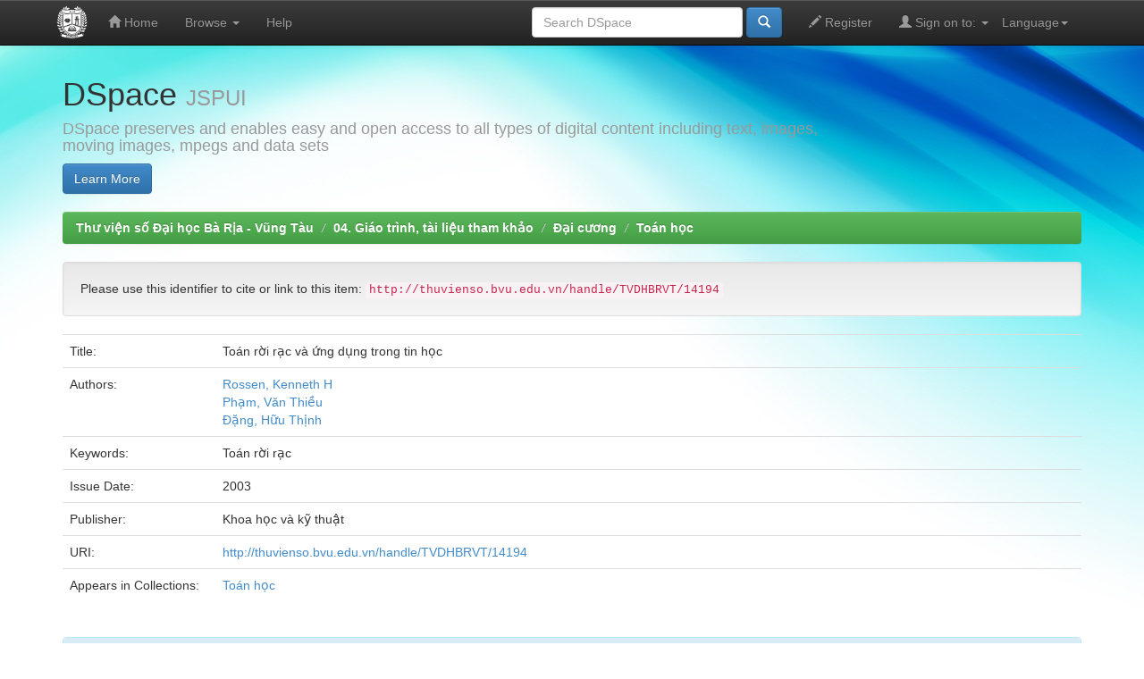

--- FILE ---
content_type: text/html;charset=UTF-8
request_url: http://thuvienso.bvu.edu.vn/handle/TVDHBRVT/14194
body_size: 12770
content:


















<!DOCTYPE html>
<html>
    <head>
        <title>Toán rời rạc và ứng dụng trong tin học | Thư viện số Đại học Bà Rịa - Vũng Tàu</title>
        <meta http-equiv="Content-Type" content="text/html; charset=UTF-8" />
        <meta name="Generator" content="DSpace 5.9" />
        <meta name="viewport" content="width=device-width, initial-scale=1.0">
        <link rel="shortcut icon" href="/favicon.ico" type="image/x-icon"/>
	    <link rel="stylesheet" href="/static/css/jquery-ui-1.10.3.custom/redmond/jquery-ui-1.10.3.custom.css" type="text/css" />
	    <link rel="stylesheet" href="/static/css/bootstrap/bootstrap.min.css" type="text/css" />
	    <link rel="stylesheet" href="/static/css/bootstrap/bootstrap-theme.min.css" type="text/css" />
	    <link rel="stylesheet" href="/static/css/bootstrap/dspace-theme.css" type="text/css" />

        <link rel="search" type="application/opensearchdescription+xml" href="/open-search/description.xml" title="DSpace"/>


<link rel="schema.DCTERMS" href="http://purl.org/dc/terms/" />
<link rel="schema.DC" href="http://purl.org/dc/elements/1.1/" />
<meta name="DC.creator" content="Rossen, Kenneth H" />
<meta name="DC.contributor" content="Phạm, Văn Thiều" />
<meta name="DC.contributor" content="Đặng, Hữu Thịnh" />
<meta name="DCTERMS.dateAccepted" content="2015-09-21T10:04:01Z" scheme="DCTERMS.W3CDTF" />
<meta name="DCTERMS.available" content="2015-09-21T10:04:01Z" scheme="DCTERMS.W3CDTF" />
<meta name="DCTERMS.issued" content="2003" scheme="DCTERMS.W3CDTF" />
<meta name="DC.identifier" content="http://thuvienso.bvu.edu.vn/handle/TVDHBRVT/14194" scheme="DCTERMS.URI" />
<meta name="DC.language" content="vi" xml:lang="vi" scheme="DCTERMS.RFC1766" />
<meta name="DC.publisher" content="Khoa học và kỹ thuật" xml:lang="vi" />
<meta name="DC.subject" content="Toán rời rạc" xml:lang="vi" />
<meta name="DC.title" content="Toán rời rạc và ứng dụng trong tin học" xml:lang="vi" />
<meta name="DC.type" content="Book" xml:lang="vi" />

<meta name="citation_keywords" content="Toán rời rạc; Book" />
<meta name="citation_title" content="Toán rời rạc và ứng dụng trong tin học" />
<meta name="citation_publisher" content="Khoa học và kỹ thuật" />
<meta name="citation_language" content="vi" />
<meta name="citation_author" content="Rossen, Kenneth H" />
<meta name="citation_date" content="2003" />
<meta name="citation_abstract_html_url" content="http://thuvienso.bvu.edu.vn/handle/TVDHBRVT/14194" />


        
	<script type='text/javascript' src="/static/js/jquery/jquery-1.10.2.min.js"></script>
	<script type='text/javascript' src='/static/js/jquery/jquery-ui-1.10.3.custom.min.js'></script>
	<script type='text/javascript' src='/static/js/bootstrap/bootstrap.min.js'></script>
	<script type='text/javascript' src='/static/js/holder.js'></script>
	<script type="text/javascript" src="/utils.js"></script>
    <script type="text/javascript" src="/static/js/choice-support.js"> </script>

    
    
    

<!-- HTML5 shim and Respond.js IE8 support of HTML5 elements and media queries -->
<!--[if lt IE 9]>
  <script src="/static/js/html5shiv.js"></script>
  <script src="/static/js/respond.min.js"></script>
<![endif]-->
    </head>

    
    
    <body class="undernavigation">
<a class="sr-only" href="#content">Skip navigation</a>
<header class="navbar navbar-inverse navbar-fixed-top">    
    
            <div class="container">
                

























       <div class="navbar-header">
         <button type="button" class="navbar-toggle" data-toggle="collapse" data-target=".navbar-collapse">
           <span class="icon-bar"></span>
           <span class="icon-bar"></span>
           <span class="icon-bar"></span>
         </button>
         <a class="navbar-brand" href="/"><img height="40" src="/image/dspace-logo-only.png" alt="DSpace logo" /></a>
       </div>
       <nav class="collapse navbar-collapse bs-navbar-collapse" role="navigation">
         <ul class="nav navbar-nav">
           <li class=""><a href="/"><span class="glyphicon glyphicon-home"></span> Home</a></li>
                
           <li class="dropdown">
             <a href="#" class="dropdown-toggle" data-toggle="dropdown">Browse <b class="caret"></b></a>
             <ul class="dropdown-menu">
               <li><a href="/community-list">Communities<br/>&amp;&nbsp;Collections</a></li>
				<li class="divider"></li>
        <li class="dropdown-header">Browse Items by:</li>
				
				
				
				      			<li><a href="/browse?type=dateissued">Issue Date</a></li>
					
				      			<li><a href="/browse?type=author">Author</a></li>
					
				      			<li><a href="/browse?type=title">Title</a></li>
					
				      			<li><a href="/browse?type=subject">Subject</a></li>
					
				    
				

            </ul>
          </li>
          <li class=""><script type="text/javascript">
<!-- Javascript starts here
document.write('<a href="#" onClick="var popupwin = window.open(\'/help/index.html\',\'dspacepopup\',\'height=600,width=550,resizable,scrollbars\');popupwin.focus();return false;">Help<\/a>');
// -->
</script><noscript><a href="/help/index.html" target="dspacepopup">Help</a></noscript></li>
       </ul>

 
    <div class="nav navbar-nav navbar-right">
	 <ul class="nav navbar-nav navbar-right">
      <li class="dropdown">
       <a href="#" class="dropdown-toggle" data-toggle="dropdown">Language<b class="caret"></b></a>
        <ul class="dropdown-menu">
 
      <li>
        <a onclick="javascript:document.repost.locale.value='vi';
                  document.repost.submit();" href="?locale=vi">
         Tiếng Việt
       </a>
      </li>
 
      <li>
        <a onclick="javascript:document.repost.locale.value='en';
                  document.repost.submit();" href="?locale=en">
         English
       </a>
      </li>
 
     </ul>
    </li>
    </ul>
  </div>
 
 
       <div class="nav navbar-nav navbar-right">
		<ul class="nav navbar-nav navbar-right">
			<!-- Dongpn them -->
	
		 <li class="dropdown">
				 <a href="/register"><span class="glyphicon glyphicon-pencil"></span>&nbsp;Register</a>
		 </li>
	
	<!-- Dongpn them -->


         <li class="dropdown">
         
             <a href="#" class="dropdown-toggle" data-toggle="dropdown"><span class="glyphicon glyphicon-user"></span> Sign on to: <b class="caret"></b></a>
	             
             <ul class="dropdown-menu">
               <li><a href="/mydspace">My DSpace</a></li>
               <li><a href="/subscribe">Receive email<br/>updates</a></li>
               <li><a href="/profile">Edit Profile</a></li>

		
             </ul>
           </li>
          </ul>
          
	
	<form method="get" action="/simple-search" class="navbar-form navbar-right">
	    <div class="form-group">
          <input type="text" class="form-control" placeholder="Search&nbsp;DSpace" name="query" id="tequery" size="25"/>
        </div>
        <button type="submit" class="btn btn-primary"><span class="glyphicon glyphicon-search"></span></button>

	</form></div>
    </nav>

            </div>

</header>

<main id="content" role="main">
<div class="container banner">
	<div class="row">
		<div class="col-md-9 brand">
		<h1>DSpace <small>JSPUI</small></h1>
        <h4>DSpace preserves and enables easy and open access to all types of digital content including text, images, moving images, mpegs and data sets</h4> <a href="http://www.dspace.org"><button class="btn btn-primary">Learn More</button></a> 
        </div>
		<!--
        <div class="col-md-3"><img class="pull-right" src="/image/logo.gif" alt="DSpace logo" />
        </div> -->
	</div>
</div>	
<br/>
                

<div class="container">
                



  

<ol class="breadcrumb btn-success">

  <li><a href="/">Thư viện số Đại học Bà Rịa - Vũng Tàu</a></li>

  <li><a href="/handle/TVDHBRVT/1">04. Giáo trình, tài liệu tham khảo</a></li>

  <li><a href="/handle/TVDHBRVT/23">Đại cương</a></li>

  <li><a href="/handle/TVDHBRVT/29">Toán học</a></li>

</ol>

</div>                



        
<div class="container">
		






























		
		
		
		

                
                <div class="well">Please use this identifier to cite or link to this item:
                <code>http://thuvienso.bvu.edu.vn/handle/TVDHBRVT/14194</code></div>



    
    <table class="table itemDisplayTable">
<tr><td class="metadataFieldLabel">Title:&nbsp;</td><td class="metadataFieldValue">Toán&#x20;rời&#x20;rạc&#x20;và&#x20;ứng&#x20;dụng&#x20;trong&#x20;tin&#x20;học</td></tr>
<tr><td class="metadataFieldLabel">Authors:&nbsp;</td><td class="metadataFieldValue"><a class="author"href="/browse?type=author&amp;value=Rossen%2C+Kenneth+H">Rossen,&#x20;Kenneth&#x20;H</a><br /><a class="author"href="/browse?type=author&amp;value=Ph%E1%BA%A1m%2C+V%C4%83n+Thi%E1%BB%81u">Phạm,&#x20;Văn&#x20;Thiều</a><br /><a class="author"href="/browse?type=author&amp;value=%C4%90%E1%BA%B7ng%2C+H%E1%BB%AFu+Th%E1%BB%8Bnh">Đặng,&#x20;Hữu&#x20;Thịnh</a></td></tr>
<tr><td class="metadataFieldLabel">Keywords:&nbsp;</td><td class="metadataFieldValue">Toán&#x20;rời&#x20;rạc</td></tr>
<tr><td class="metadataFieldLabel">Issue Date:&nbsp;</td><td class="metadataFieldValue">2003</td></tr>
<tr><td class="metadataFieldLabel">Publisher:&nbsp;</td><td class="metadataFieldValue">Khoa&#x20;học&#x20;và&#x20;kỹ&#x20;thuật</td></tr>
<tr><td class="metadataFieldLabel">URI:&nbsp;</td><td class="metadataFieldValue"><a href="http://thuvienso.bvu.edu.vn/handle/TVDHBRVT/14194">http:&#x2F;&#x2F;thuvienso.bvu.edu.vn&#x2F;handle&#x2F;TVDHBRVT&#x2F;14194</a></td></tr>
<tr><td class="metadataFieldLabel">Appears in Collections:</td><td class="metadataFieldValue"><a href="/handle/TVDHBRVT/29">Toán học</a><br/></td></tr>
</table><br/>
<div class="panel panel-info"><div class="panel-heading">Files in This Item:</div>
<table class="table panel-body"><tr><th id="t1" class="standard">File</th>
<th id="t2" class="standard">Description</th>
<th id="t3" class="standard">Size</th><th id="t4" class="standard">Format</th><th>&nbsp;</th></tr>
<tr><td headers="t1" class="standard"><a target="_blank" href="/bitstream/TVDHBRVT/14194/1/Toan-hoc-roi-rac-ung-dung-trong-tin-hoc.pdf">Toan-hoc-roi-rac-ung-dung-trong-tin-hoc.pdf</a></td><td headers="t2" class="standard"></td><td headers="t3" class="standard">8,45 MB</td><td headers="t4" class="standard">Adobe PDF</td><td class="standard" align="center"><img src="/retrieve/32071/Toan-hoc-roi-rac-ung-dung-trong-tin-hoc.pdf.jpg" alt="Thumbnail" /><br />&nbsp;<a class="btn btn-success" href="/mydspace">Sign in to read</a></td></tr></table>
</div>

<div class="container row">


    <a class="btn btn-default" href="/handle/TVDHBRVT/14194?mode=full">
        Show full item record
    </a>

    <a class="statisticsLink  btn btn-primary" href="/handle/TVDHBRVT/14194/statistics"><span class="glyphicon glyphicon-stats"></span></a>

    

</div>
<br/>
    

<br/>
    

    <p class="submitFormHelp alert alert-info">Items in DSpace are protected by copyright, with all rights reserved, unless otherwise indicated.</p>
    












            

</div>
</main>
            
             <footer class="navbar navbar-inverse navbar-bottom">
             <div id="designedby" class="container text-muted">
             Theme by <a href="http://www.cineca.it"><img
                                    src="/image/logo-cineca-small.png"
                                    alt="Logo CINECA" /></a>
			<div id="footer_feedback" class="pull-right">                                    
                                <p class="text-muted"><P ALIGN="Right"><B><B>&nbsp;&copy;2011 BA RIA - VUNG TAU UNIVERSITY LIBRARY<BR>01 Truong Van Bang Str., Ward 7, Vung Tau City<br>Phone: +84 (0) 64. 3576630 - Email: lib@bvu.edu.vn <br>Developed from <a target="_blank" href="http://www.dspace.org/"> DSpace open source software </a> - Version 5.9&nbsp;-
                                <a target="_blank" href="/feedback">Feedback</a>
                                <a href="/htmlmap"></a></p>
                                </div>
			</div>
    </footer>
	<!--Start of Tawk.to Script-->
   <script type="text/javascript">
var Tawk_API=Tawk_API||{}, Tawk_LoadStart=new Date();
(function(){
var s1=document.createElement("script"),s0=document.getElementsByTagName("script")[0];
s1.async=true;
s1.src='https://embed.tawk.to/58d1e28278d62074c0a93d4a/default';
s1.charset='UTF-8';
s1.setAttribute('crossorigin','*');
s0.parentNode.insertBefore(s1,s0);
})();
</script>
<!--End of Tawk.to Script--> 
	</body>
</html>
